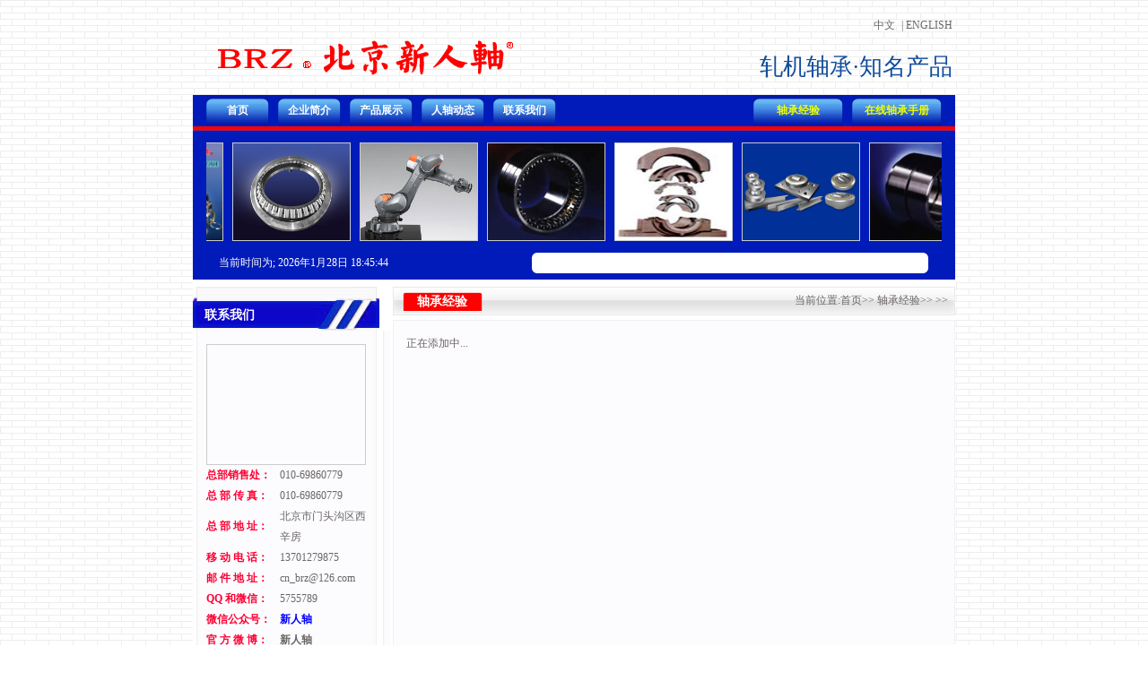

--- FILE ---
content_type: text/html
request_url: http://www.cn-brz.com/jylist.asp?cid=2&kid5=4
body_size: 28618
content:




<!DOCTYPE html PUBLIC "-//W3C//DTD XHTML 1.0 Transitional//EN" "http://www.w3.org/TR/xhtml1/DTD/xhtml1-transitional.dtd">
<html xmlns="http://www.w3.org/1999/xhtml">
<head>
<meta http-equiv="Content-Type" content="text/html; charset=gb2312" />
<title>北京新人轴轴承有限公司-轴承经验</title>
<meta name="description" content="北京新人轴轴承有限公司主要产品为“BRZ&#174;”“人轴&#174;”品牌轧机轴承、石油轴承、风电轴承和“BRM&#174;”品牌轧机轴承加热器，是轧机辊系轴承重点企业，产品广泛应用于冶金行业（黑色、有色）、石油工业、风力发电的设备中。">
<meta name="keywords" content="北京新人轴轴承有限公司,轧机轴承,四列圆柱滚子轴承,单列轴承、双列轴承、四列圆锥滚子轴承,单列轴承、双列角接触轴承,单向推力圆柱轴承、双向推力圆柱轴承、圆锥滚子轴承,深沟球轴承,压下轴承,剖分轴承,组合滚轮轴承,螺旋弹性轴承,支承滚轮轴承,输送链滚轮轴承">
<meta http-equiv="Cache-Control" content="no-transform" />
<meta http-equiv="Cache-Control" content="no-siteapp" />
<script type="text/javascript">
var mobileAgent = new Array("iphone", "ipod", "ipad", "android", "mobile", "blackberry", "webos", "incognito", "webmate", "bada", "nokia", "lg", "ucweb", "skyfire");
var browser = navigator.userAgent.toLowerCase(); 
var isMobile = false; 
for (var i=0; i<mobileAgent.length; i++){ if (browser.indexOf(mobileAgent[i])!=-1){ isMobile = true; 
//alert(mobileAgent[i]); 
location.href = 'http://www.cn-brz.com/m/';
break; } } 
</script>
<meta name="mobile-agent" content="format=xhtml;url=http://www.cn-brz.com/m/">
<link rel="stylesheet" type="text/css" href="css.css" />

</head>
<body>
<script type="text/javascript" src="js/jquery.min.js"></script>
<script type="text/javascript">
	$(function(){
		var _this1=null;
		$('.nav>li').hover(function(){
			_this1=$(this);
			_this1.find('.second-nav').show();
			var _this2=null;
			_this1.find('.second-nav').find('li').hover(function(){
				_this2=$(this);
				_this2.find('.third-nav').show();
				_this2.find('.third-nav').hover(function(){
					$(this).show();
				},function(){
					$(this).hide();
				});
			},function(){
				_this2.find('.third-nav').hide();
			});
		},function(){
			_this1.find('.second-nav').hide();
		});
	});
</script>


<table width="850" height="106"   border="0" align="center" cellpadding="0" cellspacing="0" >
  <tr>
    <td width="30" >&nbsp;</td>
    <td width="264" ><a href="http://www.cn-brz.com"><img src="images/logo.png"   border="0" /></a></td>
    <td width="526" style="font-size:26px;color:#134d9b;text-align:right;padding-bottom:20px;font-family:microsoft Yahei" valign="bottom">
	<a href="/">中文</a>  <a href="">| </a><a href="en/" target="_blank">ENGLISH</a><br><br>
	轧机轴承·知名产品</td>
    <td>&nbsp;</td>
  </tr>
</table>
<table width="850" border="0" align="center" cellpadding="0" cellspacing="0" bgcolor="#011BBA" class="title1">
  <tr>
    <td width="15"></td>
    <td width="70" height="35" align="center" background="images/index_09.jpg"><a href="index.asp">首页</a></td>
    <td width="10"  align="center"></td>
    <td width="70" height="35" align="center" background="images/index_09.jpg"><a href="about.asp">企业简介</a></td>
    <td width="10"  align="center"></td>
    <td width="70" height="35" align="center" background="images/index_09.jpg"><a href="pro.asp">产品展示</a></td>
    <td width="10"  align="center"></td>
    <td width="70" height="35" align="center" background="images/index_09.jpg"><a href="News.asp?Classid=3">人轴动态</a></td>
    <td width="10"  align="center"></td>
    <!-- <td width="70" height="35" align="center" background="images/index_09.jpg"><a href="News.asp?Classid=1">典型业绩</a></td>
   <td width="10"  align="center"></td> -->
    <td width="70" height="35" align="center" background="images/index_09.jpg"><a href="about.asp?id=5">联系我们</a></td>

    <td align="center"></td>

    <td width="100" height="35" align="center" background="images/index_10.jpg">
	
<div class="header">
	<ul class="nav">
		<li><a href="jy.asp" style="color:#F0FF00;">轴承经验</a>
			<ul class="second-nav">
				<li class="jt"><a >基础知识类</a>
					<ul class="third-nav">
						<li><a href="jylist.asp?cid=1&kid1=1">密封基础</a></li>
						<li><a href="jylist.asp?cid=1&kid1=2">安装基础</a></li>
						<li><a href="jylist.asp?cid=1&kid1=3">使用基础</a></li>
						<li><a href="jylist.asp?cid=1&kid1=4">润滑基础</a></li>
						<li><a href="jylist.asp?cid=1&kid1=5">设备基础</a></li>
					</ul>
				</li>
				<li class="jt"><a>按故障类型</a>
					<ul class="third-nav">
						<li><a href="jylist.asp?cid=2&kid1=1">密封问题</a></li>
						<li><a href="jylist.asp?cid=2&kid1=2">安装问题</a></li>
						<li><a href="jylist.asp?cid=2&kid1=3">使用问题</a></li>
						<li><a href="jylist.asp?cid=2&kid1=4">润滑问题</a></li>
						<li><a href="jylist.asp?cid=2&kid1=5">设备问题</a></li>
					</ul>
				</li>
				<li class="jt"><a>按行业类别</a>
					<ul class="third-nav">
						<li><a href="jylist.asp?cid=2&kid2=1">黑色冶金</a></li>
						<li><a href="jylist.asp?cid=2&kid2=2">有色冶金</a></li>
						<li><a href="jylist.asp?cid=2&kid2=3">风力发电</a></li>
						<li><a href="jylist.asp?cid=2&kid2=4">石油机械</a></li>
						<li><a href="jylist.asp?cid=2&kid2=5">工业机器人</a></li>
						<li><a href="jylist.asp?cid=2&kid2=6">其他行业装备</a></li>
					</ul>
				</li>
				<li class="jt"><a>按产品材质</a>
					<ul class="third-nav">
						<li><a href="jylist.asp?cid=2&kid3=1">普碳钢</a></li>
						<li><a href="jylist.asp?cid=2&kid3=2">铜</a></li>
						<li><a href="jylist.asp?cid=2&kid3=3">铝</a></li>
						<li><a href="jylist.asp?cid=2&kid3=4">不锈钢</a></li>
						<li><a href="jylist.asp?cid=2&kid3=5">合金</a></li>
					</ul>
				</li>
				<li  class="jt"><a>生产线类型</a>
					<ul class="third-nav" style="width:220px;">
						<li><a href="jylist.asp?cid=2&kid4=1">冷轧带钢（中宽带/精密带/窄带）</a></li>
						<li><a href="jylist.asp?cid=2&kid4=2">热轧带钢（中宽带/精密带/窄带）</a></li>
						<li><a href="jylist.asp?cid=2&kid4=3">线棒材（高速/普速）</a></li>
						<li><a href="jylist.asp?cid=2&kid4=4">中厚板</a></li>
						<li><a href="jylist.asp?cid=2&kid4=5">型钢（H型/槽钢/工字）</a></li>
					</ul>
				</li>
				<li  class="jt"><a>按设备类型</a>
					<ul class="third-nav">
						<li><a href="jylist.asp?cid=2&kid5=1">二辊轧机</a></li>
						<li><a href="jylist.asp?cid=2&kid5=2">四辊轧机</a></li>
						<li><a href="jylist.asp?cid=2&kid5=3">多辊轧机</a></li>
						<li><a href="jylist.asp?cid=2&kid5=4">立辊轧机</a></li>
						<li><a href="jylist.asp?cid=2&kid5=5">光整机</a></li>
						<li><a href="jylist.asp?cid=2&kid5=6">冷床</a></li>
						<li><a href="jylist.asp?cid=2&kid5=7">连铸机</a></li>
						<li><a href="jylist.asp?cid=2&kid5=8">减速机</a></li>
						<li><a href="jylist.asp?cid=2&kid5=9">RV减速机</a></li>
						<li><a href="jylist.asp?cid=2&kid5=10">增速箱</a></li>
						<li><a href="jylist.asp?cid=2&kid5=11">偏航机构</a></li>
						<li><a href="jylist.asp?cid=2&kid5=12">变桨机构</a></li>
						<li><a href="jylist.asp?cid=2&kid5=13">泥浆泵</a></li>
						<li><a href="jylist.asp?cid=2&kid5=14">钻探机</a></li>
					</ul>
				</li>
				<li  class="jt"><a>按润滑方式</a>
					<ul class="third-nav" style="width:250px;">
						<li><a href="jylist.asp?cid=2&kid6=1">脂润滑</a></li>
						<li><a href="jylist.asp?cid=2&kid6=2">稀油润滑（油气润滑、油雾润滑、滴油润滑）</a></li>
					</ul>
				</li>

			</ul>
		</li>
	 
	</ul>
</div>


	</td>
    <td width="10"  align="center"></td>
    <td width="100" height="35" align="center" background="images/index_10.jpg"><a href="zck" style="color:#F0FF00;" target="_blank">在线轴承手册</a></td>
    <td width="15"> </td>
  </tr>
</table>
 
<table width="850" border="0" align="center" cellpadding="0" cellspacing="0" background="images/index_12.jpg">
  <tr>
    <td height="6"></td>
  </tr>
  <tr>
    <td height="135" align="center" bgcolor="#011BBA">
	  <DIV id=demos style="OVERFLOW: hidden; WIDTH: 820px; COLOR: #ffffff">
 <TABLE cellSpacing=0 cellPadding=0 align=left border=0 cellspace="0">
   <TR>
     <TD id=demos1 vAlign=top>
		  <table width="820" height="33"  border="0" cellpadding="0" cellspacing="0">
            <tr>
		
              <td width="171" style="padding-left:5px; padding-right:5px; ">
<A  href="showpro.asp?id=19"><IMG  alt="新人轴SF3结构圆柱滚子轴承" src="admxrz/Upload/Pic/202062411351566.jpg" width=130 height="108" border=0 style="border:1px #C8CCCD solid;"></A></td>
		
              <td width="171" style="padding-left:5px; padding-right:5px; ">
<A  href="showpro.asp?id=17"><IMG  alt="石油机械配套轴承" src="admxrz/Upload/Pic/2017418173657747.jpg" width=130 height="108" border=0 style="border:1px #C8CCCD solid;"></A></td>
		
              <td width="171" style="padding-left:5px; padding-right:5px; ">
<A  href="showpro.asp?id=16"><IMG  alt="工业机器人轴承" src="admxrz/Upload/Pic/2017418154554600.jpg" width=130 height="108" border=0 style="border:1px #C8CCCD solid;"></A></td>
		
              <td width="171" style="padding-left:5px; padding-right:5px; ">
<A  href="showpro.asp?id=15"><IMG  alt="圆柱滚子轴承" src="admxrz/Upload/Pic/201111911331333.jpg" width=130 height="108" border=0 style="border:1px #C8CCCD solid;"></A></td>
		
              <td width="171" style="padding-left:5px; padding-right:5px; ">
<A  href="showpro.asp?id=14"><IMG  alt="剖分轴承" src="admxrz/Upload/Pic/201111914840589.jpg" width=130 height="108" border=0 style="border:1px #C8CCCD solid;"></A></td>
		
              <td width="171" style="padding-left:5px; padding-right:5px; ">
<A  href="showpro.asp?id=13"><IMG  alt="组合滚轮轴承" src="admxrz/Upload/Pic/2017418154141369.jpg" width=130 height="108" border=0 style="border:1px #C8CCCD solid;"></A></td>
		
              <td width="171" style="padding-left:5px; padding-right:5px; ">
<A  href="showpro.asp?id=12"><IMG  alt="背衬轴承" src="admxrz/Upload/Pic/201111914727433.jpg" width=130 height="108" border=0 style="border:1px #C8CCCD solid;"></A></td>
		
              <td width="171" style="padding-left:5px; padding-right:5px; ">
<A  href="showpro.asp?id=11"><IMG  alt="螺旋套轴承(P＆N弹簧轴承)" src="admxrz/Upload/Pic/20111191357443.jpg" width=130 height="108" border=0 style="border:1px #C8CCCD solid;"></A></td>
		
              <td width="171" style="padding-left:5px; padding-right:5px; ">
<A  href="showpro.asp?id=10"><IMG  alt="调心滚子轴承" src="admxrz/Upload/Pic/201111913351834.jpg" width=130 height="108" border=0 style="border:1px #C8CCCD solid;"></A></td>
		
              <td width="171" style="padding-left:5px; padding-right:5px; ">
<A  href="showpro.asp?id=9"><IMG  alt="圆锥滚子轴承" src="admxrz/Upload/Pic/201111913111717.jpg" width=130 height="108" border=0 style="border:1px #C8CCCD solid;"></A></td>
		
              <td width="171" style="padding-left:5px; padding-right:5px; ">
<A  href="showpro.asp?id=8"><IMG  alt="双向双列推力圆锥滚子轴承" src="admxrz/Upload/Pic/201111913024607.jpg" width=130 height="108" border=0 style="border:1px #C8CCCD solid;"></A></td>
		
              <td width="171" style="padding-left:5px; padding-right:5px; ">
<A  href="showpro.asp?id=7"><IMG  alt="轧钢机压下满装推力圆锥滚子轴承" src="admxrz/Upload/Pic/201111912759246.jpg" width=130 height="108" border=0 style="border:1px #C8CCCD solid;"></A></td>
		
              <td width="171" style="padding-left:5px; padding-right:5px; ">
<A  href="showpro.asp?id=6"><IMG  alt="双列角接触球轴承" src="admxrz/Upload/Pic/201111912519620.jpg" width=130 height="108" border=0 style="border:1px #C8CCCD solid;"></A></td>
		
              <td width="171" style="padding-left:5px; padding-right:5px; ">
<A  href="showpro.asp?id=5"><IMG  alt="四点接触球轴承" src="admxrz/Upload/Pic/201111912136623.gif" width=130 height="108" border=0 style="border:1px #C8CCCD solid;"></A></td>
		
              <td width="171" style="padding-left:5px; padding-right:5px; ">
<A  href="showpro.asp?id=4"><IMG  alt="深沟球轴承" src="admxrz/Upload/Pic/201111912042707.jpg" width=130 height="108" border=0 style="border:1px #C8CCCD solid;"></A></td>
		
              <td width="171" style="padding-left:5px; padding-right:5px; ">
<A  href="showpro.asp?id=3"><IMG  alt="轧机轴承清洗机-RC系列" src="admxrz/Upload/Pic/201111911826778.jpg" width=130 height="108" border=0 style="border:1px #C8CCCD solid;"></A></td>
		
              <td width="171" style="padding-left:5px; padding-right:5px; ">
<A  href="showpro.asp?id=2"><IMG  alt="轧机轴承加热器\拆装机" src="admxrz/Upload/Pic/201111911759795.jpg" width=130 height="108" border=0 style="border:1px #C8CCCD solid;"></A></td>
		
              <td width="171" style="padding-left:5px; padding-right:5px; ">
<A  href="showpro.asp?id=1"><IMG  alt="偏航轴承\变桨轴承" src="admxrz/Upload/Pic/201111914914178.jpg" width=130 height="108" border=0 style="border:1px #C8CCCD solid;"></A></td>
		
            </tr>
          </table>
	 </TD>
     <TD id=demos2 vAlign=top>&nbsp;</TD>
   </TR>
 </TABLE>
</DIV>
<script language=JavaScript>
var speed2=25//速度数值越大速度越慢
demos2.innerHTML=demos1.innerHTML
function Marquee2(){
if(demos2.offsetWidth-demos.scrollLeft<=0)
demos.scrollLeft-=demos1.offsetWidth
else{
demos.scrollLeft++
}
}
var MyMar2=setInterval(Marquee2,speed2)
demos.onmouseover=function() {clearInterval(MyMar2)}
demos.onmouseout=function() {MyMar2=setInterval(Marquee2,speed2)}
</script>	</td>
  </tr>
</table>
<table width="850" border="0" align="center" cellpadding="0" cellspacing="0" background="images/index_12.jpg">
  <tr>
    <td width="29" height="30" align="center" bgcolor="#011BBA">&nbsp;</td>
    <td width="239" valign="top" bgcolor="#011BBA" style="color:#FFFFFF">当前时间为;
    2026年1月28日 18:45:44</td>
    <td width="552" align="right" valign="top" bgcolor="#011BBA"><table width="442" border="0" cellspacing="0" cellpadding="0">
      <tr>
        <td height="23" background="images/index_32.jpg"><object classid="clsid:D27CDB6E-AE6D-11cf-96B8-444553540000" codebase="http://download.macromedia.com/pub/shockwave/cabs/flash/swflash.cab#version=7,0,19,0" width="442" height="23">
          <param name="movie" value="flash1.swf" />
          <param name="quality" value="high" />
          <param name="wmode" value="transparent" />
          <embed src="flash1.swf" width="442" height="23" quality="high" pluginspage="http://www.macromedia.com/go/getflashplayer" type="application/x-shockwave-flash" wmode="transparent"></embed>
        </object></td>
      </tr>
    </table></td>
    <td width="30" align="center" bgcolor="#011BBA">&nbsp;</td>
  </tr>
</table>
<table width="850" border="0" align="center" cellpadding="0" cellspacing="0">
  <tr>
    <td bgcolor="#FFFFFF" height="8"></td>
  </tr>
</table>
<table width="850" border="0" align="center" cellpadding="0" cellspacing="0" bgcolor="#FFFFFF">
  <tr>
    <td width="208" height="106" valign="top"><table width="208" border="0" cellpadding="0" cellspacing="0">
      <tr>
        <td width="11"><img src="images/index_36.jpg" width="11" height="49" /></td>
        <td width="126" valign="bottom" background="images/index_37.jpg" class="title5" style="padding-bottom:6px; padding-left:2px;">联系我们</td>
        <td width="71"><img src="images/index_39.jpg" width="71" height="49" /></td>
      </tr>
    </table>
      <table width="208" border="0" cellspacing="0" cellpadding="0">
        <tr>
          <td height="182" valign="top" background="images/index_56.jpg" style="padding:15px;"><table width="190" border="0" cellspacing="0" cellpadding="0">
            <tr>
              <td width="190" height="135">
			  <div style="position:absolute;width:176px;height:133px;border:1px solid #cccccc;z-index:5;"></div>
<SCRIPT type=text/javascript> 
	var focus_width = 178;	// 图片宽度
	var focus_height= 135;	// 图片高度
	var text_height = 0;	// 显示的文字高度
	var swf_height = focus_height + text_height;
	var pics='admxrz/Upload/Pic/20111192334484.jpg|admxrz/Upload/Pic/201111923528302.jpg|admxrz/Upload/Pic/201111923534913.jpg'
	var links='#|#|#'
	var texts='北京新人轴|人民轴承厂|人民轴承厂'
	document.write('<object classid="clsid:d27cdb6e-ae6d-11cf-96b8-444553540000" ');
	document.write('codebase="http://fpdownload.macromedia.com/pub/shockwave/cabs/flash/swflash.cab#version=6,0,0,0" ');
	document.write('width="'+ focus_width +'" ');
	document.write('height="'+ swf_height +'">');
	document.write('<param name="allowScriptAccess" value="sameDomain">');
	document.write('<param name="movie" value="focus.swf">');
	document.write('<param name="quality" value="high">');
	document.write('<param name="bgcolor" value="#DEDEDE">');
	document.write('<param name="menu" value="false">');
	document.write('<param name=wmode value="opaque">');
	document.write('<param name="FlashVars" ');
	document.write('value="pics='+pics);
	document.write(		'&links='+links);
	document.write(		'&texts='+texts);
	document.write(		'&borderwidth='+focus_width);
	document.write(		'&borderheight='+focus_height);
	document.write(		'&textheight='+text_height+'">');
	document.write('<embed src="focus.swf" ');
	document.write('wmode="opaque" ');
	document.write('FlashVars="pics='+pics);
	document.write(		'&links='+links);
	document.write(		'&texts='+texts);
	document.write(		'&borderwidth='+focus_width);
	document.write(		'&borderheight='+focus_height);
	document.write(		'&textheight='+text_height+'" ');
	document.write('menu="false" ');
	document.write('bgcolor="#DEDEDE" ');
	document.write('quality="high" ');
	document.write('width="'+ focus_width +'" ');
	document.write('height="'+ focus_height +'" ');
	document.write('allowScriptAccess="sameDomain" ');
	document.write('type="application/x-shockwave-flash" ');
	document.write('pluginspage="http://www.macromedia.com/go/getflashplayer" />');
	document.write('</object>');
	
	//-->
	</script>
  
			  </td>
            </tr>
          </table>
          <table width="185" border="0" cellpadding="0" cellspacing="0">
    <tbody>
        <tr>
            <td width="82"><strong style="font-family: Verdana;"><font color="#ff0033">总部销售处：</font></strong></td>
            <td><span style="font-family: Verdana;">010-69860779</span></td>
        </tr>
        <tr>
            <td><strong style="color: rgb(255, 0, 51); font-family: Verdana;">总 部 传 真：</strong></td>
            <td><span style="font-family: Verdana;">010-69860779</span></td>
        </tr>
        <tr>
            <td><strong style="color: rgb(255, 0, 51); font-family: Verdana;">总 部 地 址：</strong></td>
            <td><span style="font-family: Verdana;">北京市门头沟区</span><span style="font-family: Verdana;">西辛房</span></td>
        </tr>
        <tr>
            <td><strong style="color: rgb(255, 0, 51); font-family: Verdana;">移 动 电 话：</strong></td>
            <td><span style="font-family: Verdana;">13701279875</span></td>
        </tr>
        <tr>
            <td><strong style="font-family: Verdana;"><font color="#ff0033">邮 件 地 址：</font></strong></td>
            <td><a href="mailto:cn_brz@126.com" style="font-family: Verdana;">cn_brz@126.com</a></td>
        </tr>
        <tr>
            <td><strong style="font-family: Verdana;"><font color="#ff0033">QQ 和微信：</font></strong></td>
            <td><span style="font-family: Verdana;">5755789</span></td>
        </tr>
        <tr>
            <td><strong><font color="#ff0033">微信公众号：</font></strong></td>
            <td><strong style="color: rgb(0, 0, 255);">新人轴</strong></td>
        </tr>
        <tr>
            <td><strong style="font-family: Verdana;"><font color="#ff0033">官 方 微 博</font></strong><strong style="font-family: Verdana;"><font color="#ff0033">：</font></strong></td>
            <td><a href="http://weibo.com/u/6115055332" target="_blank"><strong>新人轴</strong></a></td>
        </tr>
        <tr>
            <td><strong style="font-family: Verdana;"><font color="#ff0033">邮 政 编 码：</font></strong></td>
            <td><span style="font-family: Verdana;">102300</span></td>
        </tr>
        <tr>
            <td valign="top"><strong style="font-family: Verdana;"><font color="#ff0033">工 作 时 间：</font></strong></td>
            <td><font face="Verdana">7*24小时</font></td>
        </tr>
        <tr>
            <td><strong style="font-family: Verdana;"><font color="#ff0033">华东办事处：</font></strong></td>
            <td><font face="Verdana">苏州润恩新材料科技有限公司</font></td>
        </tr>
        <tr>
            <td><strong style="font-family: Verdana;"><font color="#ff0033">华东办电话：</font></strong></td>
            <td><font face="Verdana">0512-63825270</font></td>
        </tr>
        <tr>
            <td valign="top"><strong style="font-family: Verdana;"><font color="#ff0033">华东办传真：</font></strong></td>
            <td><font face="Verdana">0512-63825270</font></td>
        </tr>
        <tr>
            <td valign="top"><strong style="font-family: Verdana;"><font color="#ff0033">华东办地址：</font></strong></td>
            <td><font face="Verdana">江苏省苏州市</font></td>
        </tr>
        <tr>
            <td valign="top"><strong style="font-family: Verdana;"><font color="#ff0033">华东办手机：</font></strong></td>
            <td><font face="Verdana">13913735003</font></td>
        </tr>
        <tr>
            <td valign="top"><strong style="font-family: Verdana;"><font color="#ff0033">华东办邮件：</font></strong></td>
            <td><font face="Verdana">fm139139@<br />
            126.com</font></td>
        </tr>
    </tbody>
</table></td>
        </tr>
      </table>
      <table width="208" border="0" cellspacing="0" cellpadding="0">
        <tr>
          <td width="6"><img src="images/index_66.jpg" width="6" height="37" /></td>
          <td background="images/index_67.jpg" valign="bottom" class="title5" style="padding-bottom:6px; padding-left:2px;">友情链接</td>
          <td width="71"><img src="images/index_69.jpg" width="71" height="37" /></td>
        </tr>
      </table>
      <table width="208" border="0" cellspacing="0" cellpadding="0">
        <tr>
          <td height="182" valign="top" background="images/index_56.jpg" style="padding:14px;"class="title4">
		  
<a href="http://www.cfhi.com/yzjt/index.html" target="_blank" ><img src="admxrz/Upload/Pic/2017418174258434.jpg" width="85" height="32" style="border:1px solid #efefef" alt="中国第一重型机械集团"></a> 
		 
		

<a href="http://www.china-erzhong.com/" target="_blank" ><img src="admxrz/Upload/Pic/2017418174241424.jpg" width="85" height="32" style="border:1px solid #efefef" alt="中国第二重型机械集团"></a> 
		 
		
<br>
<a href="http://www.delongsteel.com/" target="_blank" ><img src="admxrz/Upload/Pic/2017418174227614.jpg" width="85" height="32" style="border:1px solid #efefef" alt="刑台德龙"></a> 
		 
		

<a href="http://www.dtgroup.cn/home.jsp" target="_blank" ><img src="admxrz/Upload/Pic/2017418174216872.jpg" width="85" height="32" style="border:1px solid #efefef" alt="东北特殊钢集团"></a> 
		 
		
<br>
<a href="http://www.wisco.com.cn/" target="_blank" ><img src="admxrz/Upload/Pic/2017418174154234.jpg" width="85" height="32" style="border:1px solid #efefef" alt="武钢"></a> 
		 
		

<a href="https://strongdou.cnal.com/" target="_blank" ><img src="admxrz/Upload/Pic/2017418174141891.jpg" width="85" height="32" style="border:1px solid #efefef" alt="无锡新大中"></a> 
		 
		
<br>
<a href="http://www.rockcheck.com/" target="_blank" ><img src="admxrz/Upload/Pic/2017418174127969.jpg" width="85" height="32" style="border:1px solid #efefef" alt="天津荣程"></a> 
		 
		

<a href="http://www.hbjx.com.cn" target="_blank" ><img src="admxrz/Upload/Pic/201741817412585.jpg" width="85" height="32" style="border:1px solid #efefef" alt="唐山津西"></a> 
		 
		
<br>
<a href="http://www.ejianlong.com/d/jlo01/homepage.jso" target="_blank" ><img src="admxrz/Upload/Pic/2017418174052881.jpg" width="85" height="32" style="border:1px solid #efefef" alt="唐山建龙"></a> 
		 
		

<a href="http://www.shougang.com.cn/sgweb/html/index.html" target="_blank" ><img src="admxrz/Upload/Pic/2017418174037777.jpg" width="85" height="32" style="border:1px solid #efefef" alt="首钢集团"></a> 
		 
		
<br>
<a href="http://www.baosteel.com/group/contents/1754/30201.html" target="_blank" ><img src="admxrz/Upload/Pic/2017418174019308.jpg" width="85" height="32" style="border:1px solid #efefef" alt="韶关钢铁"></a> 
		 
		

<a href="http://www.fjsg.com.cn/" target="_blank" ><img src="admxrz/Upload/Pic/201741817400875.jpg" width="85" height="32" style="border:1px solid #efefef" alt="三明钢铁"></a> 
		 
		
<br>
<a href="http://www.600282.net/" target="_blank" ><img src="admxrz/Upload/Pic/2017418173934998.jpg" width="85" height="32" style="border:1px solid #efefef" alt="南京钢铁"></a> 
		 
		

<a href="http://www.jiugang.com/index.html" target="_blank" ><img src="admxrz/Upload/Pic/201741817399620.jpg" width="85" height="32" style="border:1px solid #efefef" alt="酒钢集团"></a> 
		 
		
<br>
<a href="http://www.jigang.com.cn/jgjtww/" target="_blank" ><img src="admxrz/Upload/Pic/2017418173848231.jpg" width="85" height="32" style="border:1px solid #efefef" alt="山东济钢"></a> 
		 
		

<a href="http://www.cdvt.com.cn/main/About.asp" target="_blank" ><img src="admxrz/Upload/Pic/2017418173824537.jpg" width="85" height="32" style="border:1px solid #efefef" alt="承德钢铁"></a> 
		 
		
<br>
<a href="http://www.angang.com.cn/" target="_blank" ><img src="admxrz/Upload/Pic/201741817387175.jpg" width="85" height="32" style="border:1px solid #efefef" alt="安阳钢铁"></a> 
		 
		

<a href="http://www.atmcn.com/" target="_blank" ><img src="admxrz/Upload/Pic/2017418173753365.jpg" width="85" height="32" style="border:1px solid #efefef" alt="安泰科技"></a> 
		 
		
<br>	
		  </td>
        </tr>
        <tr>
          <td height="4"><img src="images/index_85.jpg" width="208" height="4" /></td>
        </tr>
      </table></td>
    <td width="15" bgcolor="#FFFFFF">&nbsp;</td>
    <td width="627" valign="top"><table width="627" border="0" cellspacing="0" cellpadding="0" style="  margin-bottom:5px;">
      <tr>
        <td width="14"><img src="images/index_41.jpg" width="14" height="32" /></td>
        <td width="82" align="center" valign="bottom" background="images/index_42.jpg" class="title5" style="padding-bottom:4px;">轴承经验</td>
        <td width="4"><img src="images/index_44.jpg" width="4" height="32" /></td>
        <td width="519" align="right" background="images/index_46.jpg">当前位置:首页&gt;&gt; 轴承经验&gt;&gt;  &gt;&gt; </td>
        <td width="8"><img src="images/neiye_02.jpg" width="8" height="32" /></td>
      </tr>
    </table>
      <table width="627" border="0" cellspacing="0" cellpadding="0" style="border:1px #F1F1F1 solid;">
        <tr>
          <td height="696" valign="top" bgcolor="#FCFBFD" style="padding:14px; line-height:27px; font-size:14px;">
		   <table width="597" border="0" align="center" cellpadding="0" cellspacing="0">
                <tr>
                  <td width="708" height="300" valign="top" >
正在添加中...				  </td>
                </tr>
          </table>		  </td>
        </tr>
      </table>
    </td>
  </tr>
</table>
<table width="850" border="0" align="center" cellpadding="0" cellspacing="0">
  <tr>
    <td bgcolor="#FFFFFF" height="8"></td>
  </tr>
</table>
<table width="850" border="0" align="center" cellpadding="0" cellspacing="0">
  <tr>
    <td width="3"><img src="images/index_88.jpg" width="3" height="80" /></td>
    <td align="center" background="images/index_89.jpg" style="line-height:20px;">Copyright &#169;  北京新人轴轴承有限公司 地址：北京市门头沟区西辛房<br> 
	<a href="https://beian.miit.gov.cn" target="_blank">京ICP备18003703号-1</a> | 
	<a target="_blank" href="http://www.beian.gov.cn/portal/registerSystemInfo?recordcode=11010902000823" style="display:inline-block;text-decoration:none;height:20px;line-height:20px;"><img src="images/备案图标.png" style="float:left;"/><p style="float:left;height:20px;line-height:20px;margin: 0px 0px 0px 5px; color:#939393;">京公网安备 11010902000823号</p></a>
		 </td>
    <td width="4"><img src="images/index_92.jpg" width="4" height="80" /></td>
  </tr>
</table>
</body>
</html>

--- FILE ---
content_type: text/css
request_url: http://www.cn-brz.com/css.css
body_size: 6560
content:
body {
	margin:0px;
	color:#6B6565;
	font-size:12px;
	line-height:25px;
	margin:0px;
	background-image: url(images/bg.jpg);
	background-repeat: repeat;
}

TD {color:#6B6565; font-size:12px; line-height:23px;}
.inputsou {FONT-FAMILY: Tahoma,Verdana,宋体; FONT-SIZE: 12px; LINE-HEIGHT: 14px;text-decoration: none;padding-left:3px;}
.contentbg{
	background-image:url(images/index23_21.jpg);
	background-repeat: repeat-x;
	background-position: center bottom;
}
a:link          { color: #6B6565; font-size:12px; text-decoration: none }
a:visited       { color: #6B6565; font-size:12px; text-decoration: none }
a:active        { color: #6B6565; font-size:12px; text-decoration: none }
a:hover         { color: #6B6565; text-decoration:underline; position: inherit; right: 0px; top: 0px }

.title1                 { color: #fff; font-size:12px;font-weight: bold; }
.title1 a:link          { color: #fff; font-size:12px;font-weight: bold; text-decoration: none }
.title1 a:visited       { color: #fff; font-size:12px;font-weight: bold; text-decoration: none }
.title1 a:active        { color: #fff; font-size:12px;font-weight: bold; text-decoration: none }
.title1 a:hover         { color: #F0E802; text-decoration: none ; font-weight: bold;position: relative; right: 0px; top: 0px }

.title2                 { color: #003464; font-size:12px;font-weight: bold; }
.title2 a:link          { color: #003464; font-size:12px;font-weight: bold; text-decoration: none }
.title2 a:visited       { color: #003464; font-size:12px;font-weight: bold; text-decoration: none }
.title2 a:active        { color: #003464; font-size:12px;font-weight: bold; text-decoration: none }
.title2 a:hover         { color: #F0E802; text-decoration: none ;font-weight: bold; position: relative; right: 0px; top: 0px }

.title3                 { color: #585858; font-size:12px;font-weight: bold;}
.title3 a:link          { color: #333333; font-size:12px; font-weight: bold;text-decoration: none }
.title3 a:visited       { color: #333333; font-size:12px; font-weight: bold;text-decoration: none }
.title3 a:active        { color: #333333; font-size:12px; font-weight: bold;text-decoration: none }
.title3 a:hover         { color: #003464; text-decoration:none; font-weight: bold;position: relative; right: 0px; top: 0px }

.title4 a:link          { color: #6B6565; font-size:12px; text-decoration: none }
.title4 a:visited       { color: #6B6565; font-size:12px; text-decoration: none }
.title4 a:active        { color: #6B6565; font-size:12px; text-decoration: none }
.title4 a:hover         { color: #6B6565; text-decoration:underline; position: relative; right: 0px; top: 0px }

.title5                 { color: #fff; font-size:14px;font-weight: bold; }
.title5 a:link          { color: #fff; font-size:14px;font-weight: bold; text-decoration: none }
.title5 a:visited       { color: #fff; font-size:14px;font-weight: bold; text-decoration: none }
.title5 a:active        { color: #fff; font-size:14px;font-weight: bold; text-decoration: none }
.title5 a:hover         { color: #F0E802; text-decoration: underline ;font-weight: bold; position: relative; right: 0px; top: 0px }


.DLinexw                 {background-image:url(images/xxxx.gif); background-repeat:repeat-x; background-position:bottom; font-size:12px;}
.DLinexw a:link          { color: #555555; font-size:12px; text-decoration: none }
.DLinexw a:visited       { color: #555555; font-size:12px; text-decoration: none }
.DLinexw a:active        { color: #555555; font-size:12px; text-decoration: none }
.DLinexw a:hover         { color: #FF9302; text-decoration:underline; position: relative; right: 0px; top: 0px }

.DLine            { border-bottom:1px #CCCCCC dotted;line-height:26px;  background-repeat:repeat-x; background-position:bottom; font-size:12px;}
.DLine a:link          { color: #656565; font-size:12px;line-height:26px;  text-decoration: none }
.DLine a:visited       { color: #656565; font-size:12px;line-height:26px;  text-decoration: none }
.DLine a:active        { color: #656565; font-size:12px;line-height:26px;  text-decoration: none }
.DLine a:hover         { color: #EB5206; text-decoration:underline;line-height:26px;  position: relative; right: 0px; top: 0px }

.title11                 { color: #116C97; font-size:14px;font-weight: bold;}
.title11 a:link          { color: #116C97; font-size:14px;font-weight: bold; text-decoration: none }
.title11 a:visited       { color: #116C97; font-size:14px;font-weight: bold; text-decoration: none }
.title11 a:active        { color: #116C97; font-size:14px;font-weight: bold; text-decoration: none }
.title11 a:hover         { color: #F0E802; text-decoration:underline;font-weight: bold; position: relative; right: 0px; top: 0px }
 
.inputs {
	font-family:Arial,Verdana,sans-serif;
	font-size: 12px;
	background-color: #ffffff;
	border: 1px solid #CCCCCC;
	width:80px;
}

 
 
DIV.menuNormal {
	PADDING-RIGHT: 0px; DISPLAY: none; PADDING-LEFT: 0px; PADDING-BOTTOM: 0px; PADDING-TOP: 0px; POSITION: static
}
DIV.a:link          { color: #ffffff; font-size:12px; text-decoration: none }
DIV.a:visited       { color: #ffffff; font-size:12px; text-decoration: none }
DIV.a:active        { color: #ffffff; font-size:12px; text-decoration: none }
DIV.a:hover         { color: #90CE4D; text-decoration:underline; position: relative; right: 0px; top: 0px }

DIV.menuHover {
	DISPLAY: inline; POSITION: absolute; BACKGROUND-COLOR: #ffffff;filter: Alpha(Opacity=90, FinishOpacity=90, Style=1, StartX=0, StartY=80, FinishX=80, FinishY=80);
}




html,body,div,ul,li,a{
	margin: 0px;
	padding: 0px;
}
ul{
	list-style: none;
}
a{
	text-decoration: none;
}
.header{
	height: 30px;
}
.header .nav{
	width: 100px;
	height: 30px;
	line-height: 30px;
	margin: 0 auto;
	position: relative;
	z-index: 111;
}
.header .nav li{
	float: left;
	width: 100px;
	height: 35px;
	line-height: 35px;
	text-align: center;
}
.header .nav li a{
	color: #fff;
}
.header .nav li .second-nav{
	width: 100px;
	display: none;
	position: relative;
	
}
.header .nav li .second-nav li{
	position: relative;
	width: 100%;
	height: 30px;
	line-height: 30px;
	background: #0219a5;
	border-top: 1px solid #163dbe;
}

.header .nav li .second-nav li:hover.jt{
background:#0219a5 url(images/jt.png) no-repeat right;
}

.header .nav li .second-nav li .third-nav{
	/*position: absolute;*/
	width: 100%;
	display: none;
	margin-left: 100%;
	margin-top: -31px;
}
